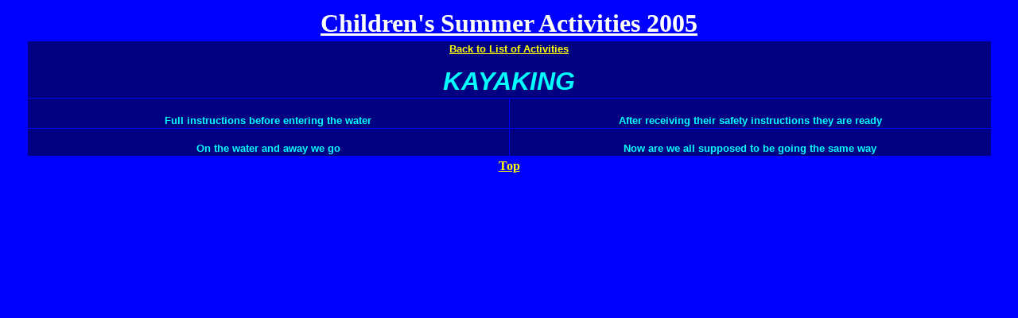

--- FILE ---
content_type: text/html
request_url: https://heacham-on-line.co.uk/archives-3/summeractivities/activities-kayaking.html
body_size: 1274
content:
<html>
<head>
	<meta http-equiv="Content-Type" content="text/html; charset=UTF-8"/>
<style>
<!--
A.ssmItems:link		{color:black;text-decoration:none;}
A.ssmItems:hover	{color:black;text-decoration:none;}
A.ssmItems:active	{color:black;text-decoration:none;}
A.ssmItems:visited	{color:black;text-decoration:none;}
//-->
</style>
<script src="https://www.heacham-on-line.co.uk/archives-3/summeractivities/ssm.js" language="JavaScript1.2">
//Dynamic-FX slide in menu v6.5 (By maXimus, maximus@nsimail.com)
//Site: http://maximus.ravecore.com/
//For full source, and 100's more DHTML scripts, visit http://www.dynamicdrive.com
</script>
<script src="https://www.heacham-on-line.co.uk/archives-3/summeractivities/ssmItems.js" language="JavaScript1.2"></script>
<meta http-equiv="Content-Type" content="text/html; charset=windows-1252">
<meta name="GENERATOR" content="Microsoft FrontPage 4.0">
<meta name="Keywords" content="">
<meta name="Author" content="HOL Team">
<title>Children's Summer Activities in Heacham</title>
	<link rel="canonical" href="https://heacham-on-line.co.uk/archives-3/summeractivities/activities-kayaking.html" />
</head>
<script language="JavaScript">
<!--
var message="";
///////////////////////////////////
function clickIE() {if (document.all) {(message);return false;}}
function clickNS(e) {if
(document.layers||(document.getElementById&&!document.all)) {
if (e.which==2||e.which==3) {(message);return false;}}}
if (document.layers)
{document.captureEvents(Event.MOUSEDOWN);document.onmousedown=clickNS;}
else{document.onmouseup=clickNS;document.oncontextmenu=clickIE;}
document.oncontextmenu=new Function("return false")
// -->
</script>
<body bgproperties="fixed" bgcolor="#0000FF">
<div align="center">
  <center>
  <div align="center">
    <table border="0" cellpadding="2" cellspacing="1" width="96%">
      <tr>
        <td width="100%" align="center"><font face="Comic Sans MS" color="#FFFFFF" size="6"><b><a name="top"></a><u>Children's
          Summer Activities 2005</u></b></font></td>
      </tr>
    </table>
  </div>
  <table border="0" cellpadding="2" cellspacing="1" width="96%">
    <tr>
      <td width="100%" bgcolor="#000080" colspan="2">
        <p align="center"><a href="../../archives-3/summeractivities/activities.html"><font face="Arial" size="2" color="#FFFF00"><b>Back
        to List
        of Activities<br>
        <br>
        </b></font></a><i><b><font face="Arial" color="#00FFFF" size="6">KAYAKING</font></b></i></td>
    </tr>
    <tr>
      <td width="50%" bgcolor="#000080" align="center">
        <p align="center"><font face="Arial"><br>
        <font color="#00FFFF" size="2" face="Arial"><b>Full instructions before
        entering the water</b></font></font></p>
      </td>
      <td width="50%" bgcolor="#000080" align="center">
        <font face="Arial"><br>
        <font size="2" color="#00FFFF"><b>After receiving their safety
        instructions they are ready</b></font></font></td>
    </tr>
    <tr>
      <td width="50%" bgcolor="#000080" align="center">
        <font face="Arial" size="2"><b><br>
        <font color="#00FFFF">On the water and away we go</font></b></font></td>
      <td width="50%" bgcolor="#000080" align="center">
        <font face="Arial" size="2"><b><br>
        <font color="#00FFFF">Now are we all supposed to be going the same way</font></b></font></td>
    </tr>
  </table>
  </center>
</div>
<div align="center">
  <center>
  <table border="0" cellpadding="2" cellspacing="1" width="96%">
    <tr>
      <td width="100%" align="center"><b><a href="#top"><font color="#FFFF00">Top</font></a></b></td>
    </tr>
  </table>
  </center>
</div>
<script defer src="https://static.cloudflareinsights.com/beacon.min.js/vcd15cbe7772f49c399c6a5babf22c1241717689176015" integrity="sha512-ZpsOmlRQV6y907TI0dKBHq9Md29nnaEIPlkf84rnaERnq6zvWvPUqr2ft8M1aS28oN72PdrCzSjY4U6VaAw1EQ==" data-cf-beacon='{"version":"2024.11.0","token":"d8368ee02e31466db93d56f499e0c7dc","r":1,"server_timing":{"name":{"cfCacheStatus":true,"cfEdge":true,"cfExtPri":true,"cfL4":true,"cfOrigin":true,"cfSpeedBrain":true},"location_startswith":null}}' crossorigin="anonymous"></script>
</body>
</html>